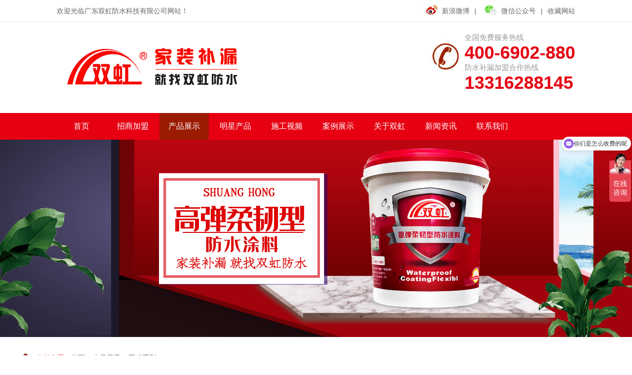

--- FILE ---
content_type: text/html; charset=utf-8
request_url: http://gzshfs.com/products_109/247.html
body_size: 6774
content:

<!DOCTYPE HTML>
<html>
<head>
<meta name="renderer" content="webkit">
<meta charset="utf-8" />
<meta http-equiv="X-UA-Compatible" content="IE=edge,chrome=1">

<title>MNP永凝液-广东双虹防水科技有限公司</title>

<meta name="description" content="广东双虹防水科技有限公司是一家从事防水补漏涂料研发、生产、销售、施工为一体的专业化公司，是建筑工程防水科技的示范企业。业务范围包括厂房彩钢瓦翻新,隔热材料,防水工程承接等。产品远销英国、俄罗斯、尼日利亚、印度尼西亚、柬埔寨等多个国家。">
<meta name="keywords" content="防水材料代理加盟,防水涂料批发,厂房翻新,彩钢瓦翻新,隔热材料,防水工程承接">
	
<link rel="stylesheet" href="/css/index.css?v12">
		<style>
.toa{height:44px;border-bottom:#e9e9e9 1px solid;width:100%;font-size:14px;line-height:44px;color:#666666;}
.topa1{float:left;}
.topa2{float:right;}
.topa2 a{color:#666666;}
</style>



</head><body>
<div class="header" style="background:#FFF;">
<div class="toa">
<div class="w1050">
	<div class="topa1">
		欢迎光临广东双虹防水科技有限公司网站！
	</div>
<style>
.code{ background:#fff; position:absolute; z-index:100; width:140px; height:140px;right:-20px; top:45px; box-shadow:0px 2px 3px rgba(0,0,0,0.2); display:none;}
</style>
	<div class="topa2">
		<img style="float:left;" src="/images/xin.jpg" /><a style="float:left;" href="https://weibo.com/" target="_blank">新浪微博</a><span style="float:left;margin-left:10px;"> |</span><span style="position:relative;"><a href="#" onmouseover="m_on()" onmouseout="m_out()" style="float:left;margin-left:10px;">微信公众号<img style="float:left;" src="/images/wei.jpg" /></a><div id="code" class="code"><img src="/images/er.jpg" width="140"></div></span> <span style="float:left;margin-left:10px;"> |</span><a style="float:left;margin-left:10px;" href="javascript:void(0);" onclick="AddFavorite('双虹家装防水','#')">收藏网站</a>
	</div>
</div><script>
function m_on(){
	document.getElementById("code").style.display="block"	
}

function m_out(){
	document.getElementById("code").style.display="none"	
}
</script>

</div>
<div class="title-top center w1050">
      <div class="title">
        <a href="/"><img src="/upload/201912/1575707679.png"   alt=""/></a>
      </div>
      <div class="title-right">
		<div class="title-right-a"><img src="/images/logo-right.jpg" height="73" width="61" alt=""/></div>
		<div class="title-right-b" style="padding-top: 22px;">
			<div class="title-right-2">全国免费服务热线</div>
			<div class="title-right-3">400-6902-880</div>
			
					<div class="title-right-2">防水补漏加盟合作热线</div>
			<div class="title-right-3">13316288145</div>
			
			
			
			
			
			
			
		</div>
	  </div>
</div><!-- //top -->
<div class="clear"></div>
<div class="nav">
	
	<div>
  	<div class="nav-top w1000">
    
    <div class="navMenu">
	<ul>
		      	<li class="$curi"><a  href="/"><span style="font-size:16px;">首页</span></a></li>
		 

<li ><a  href="/dl"><span style="font-size:16px;">招商加盟</span></a></li>
				
	
<li class="nava"><a  href="/product/"><span style="font-size:16px;">产品展示</span></a></li>
				
	
<li ><a  href="/products_140"><span style="font-size:16px;">明星产品</span></a></li>
				
	
<li ><a  href="/sgvideo/"><span style="font-size:16px;">施工视频</span></a></li>
				
	
<li ><a  href="/case/"><span style="font-size:16px;">案例展示</span></a></li>
				
	
<li ><a  href="/about"><span style="font-size:16px;">关于双虹</span></a></li>
				
	
<li ><a  href="/news/"><span style="font-size:16px;">新闻资讯</span></a></li>
				
	
<li ><a  href="/contact/"><span style="font-size:16px;">联系我们</span></a></li>
				
	
		
	
      	    	</ul>
    </div>	
		</div>
	</div>
</div><!-- //header -->
</div>

	
	 
<div class="flash" style="height:400px; background:url(/upload/201912/1575882289.png) 50% 50% no-repeat;">
</div>
<div style="clear:both;"></div>
        <!-- 内容c开始 -->
   <div style="width:1200px;margin:0 auto;font-family:'微软雅黑';padding-bottom:20px;">
<div class="ny-left" style="border-bottom:#d8d8d8 1px solid;padding:33px 0 17px 0;">
    <style>
	.nvg{line-height:20px;}
	.nvg{ font-size:14px;color:#333333;}
	.nvg a{font-size:14px;color:#333333;}
	.nvg a.bianse{ display:inline;}
	.bianse { color:#333333; }
	.op{display:none;}
	div.opp{display:inline;}
	
    </style>
    <div class="nvg">
    		<div style="float:left;margin-right:10px;"><img src="/images/ne-1.jpg" /></div><n style="color:#e60012;">当前位置：</n><a href="/">首页</a> &gt; <a href="/product/">产品展示</a> &gt; <a href="/products_109/">工程系列</a>
		
                                </div>
</div>
			<div class="clear"></div>
			
<style>
.n-left{width:230px;float:left;margin-top:-7px;}
.ny-right{float:right;width:930px;}
a{color:#000;}
.n-left ul li{width:230px;height:33px;line-height:33px;text-align:center;}
#mymenu dt{font-size:14px;width:184px;height:43px;line-height:43px;margin-top:7px;text-align:left;text-indent:12px;margin:0 auto;}
dt:hover{background:url(/images/neih.png) center no-repeat;}
dt:hover a{color:#FFF;}
.dtt{width:230px;height:33px;line-height:33px;text-align:left;text-indent:24px;font-size:14px;}
.li1{background:url(/images/neih.png) center no-repeat;} 
.li1 a{color:#FFF;}
</style>
<div style="margin-top:40px;padding-bottom:40px;">
<div class="n-left">
<script type="text/javascript" src="/js/jquery-1.8.3.min.js"></script>

<div style="width:230px;height:117px;color:#FFF;text-align:center;background:url(/images/nei.png) center no-repeat;">

	<div style="color:#FFF;font-weight:bold;font-size:22px;" class="op  opp "><div style="height:34px;"></div>产品展示</div>

<div class="op  opp " style="line-height:20px;font-size:10px;"><br />GXZSHFS</div>
	</div>
<div  style="background:#efefef;padding-bottom:18px;padding-top:18px;">
<div id="mymenu">
   

   <dl>
    <dt >
      <a href='/products_6/'  >家装系列</a>
    </dt>
  		
		
		
		 
				
 </dl>
  
   <dl>
    <dt >
      <a href='/products_7/'  >补漏系列</a>
    </dt>
  		
		
		
		 
				
 </dl>
  
   <dl>
    <dt class="li1">
      <a href='/products_109/' class="li1" >工程系列</a>
    </dt>
  		
		
		
		 
				
 </dl>
  
   <dl>
    <dt >
      <a href='/products_138/'  >翻新隔热系列</a>
    </dt>
  		
		
		
		 
				
 </dl>
  
   <dl>
    <dt >
      <a href='/products_139/'  >瓷砖辅材系列</a>
    </dt>
  		
		
		
		 
				
 </dl>
  
   <dl>
    <dt >
      <a href='/products_140/'  >新型材料</a>
    </dt>
  		
		
		
		 
				
 </dl>
  
              
 
	

 


</div>
</div>

</div>

 <div class="ny-right" style="margin-top:-27px;">


	 
	 
					<style>img{max-width: 100%;}</style>													   
           <div>
		<div style="width:50%;float:left;text-align: center">
			<img src='/static/upload/image/20220711/1657519697725160.jpg' />		</div>
		<div style="float:right;width:440px;">
			<div style="font-size:28px;color:#acacac;">
				<span style="color:#000;"><h1 style="font-size:32px;">MNP永凝液</h1></span>
			</div>
			

	<div style="line-height:35px;margin-top:20px;"><span style="color:#666;"></span></div>

			<div style="line-height:35px;margin-top:20px;text-align:left;">
					<a href="" target="_blank"><div style="text-align:center;background:red;width:100px;height:35px;color:#FFF;display:inline-block;">在线咨询</div></a>

				
				
				
				<a href="" target="_blank"><div style="text-align:center;background:red;width:100px;height:35px;color:#FFF;display:inline-block;">附近门店</div></a>
			</div>
			
		</div>
	
	<div class="clear"></div>
	<div class="container">
<style>
.clear{clear:both;}
	.at{cursor:pointer;float:left;line-height:40px;height:40px;text-align:center;width:100px;}
	.r{border-bottom:1px solid #e4393c;height:40px;position:relative;/*ie6 必要元素*/}
.div2{top:0px;z-index:999;position:fixed;_position:absolute;_top:expression(documentElement.scrollTop + 0 + "px");_margin-top:250px;border-bottom:1px solid #e4393c;height:40px;width:928px;background:#f6f6f6;}
#m1,#m2,#m3,#m4{ border:#CCC 1px solid; padding:10px;}
</style>
<script type='text/javascript'>
function showhidediv(e){
	for(var i=1;i<4;i++){
	document.getElementById("dd"+i).style.background="";
	document.getElementById("dd"+i).style.color='#000';
	document.getElementById("m"+i).style.display="none";
	}
	
	document.getElementById("dd"+e).style.background='#e60012';
	document.getElementById("dd"+e).style.color='#fff';
	document.getElementById("m"+e).style.display="block";

}
</script>
<div style="width:930px;margin-top:30px;">
<div class="b">
    <div class="r">	
		<ul class="divaa1" style="padding:0;" id="float">
		<li class="at" id="dd1"  onClick='showhidediv(1)' style="background:#e60012; color:#FFF;">产品详情</li>
        <li class="at" id="dd2"  onClick='showhidediv(2)'>施工视频</li>
	<li class="at" id="dd3" onClick='showhidediv(3)' >使用案例</li>
</ul> 
    </div>

</div>
<div class="clear"></div>
<div style="width:928px;">
<div name="msg_1" id="m1" style="padding-top:20px;">
<p><img src="/static/upload/image/20220707/1657184006222414.jpg" title="1657184006222414.jpg" alt="MNP永凝液.jpg"/></p>
</div>
<style>
.att{width:30%;margin-left:2.5%;float:left;margin-bottom:20px;}
.att1{height:35px;text-align:center;line-height:35px;font-size:16px;color:#000;}
.att1:hover {background:#0066ff;color:#FFF;height:35px;width:100%;}
</style>

<div name="msg_2" id="m2" style="display:none;padding-top:20px;">
</div>
<div name="msg_3"  id="m3" style="display:none;padding-top:20px;">
<style>.aaas:hover{box-shadow: 0 2px 10px rgba(0, 0, 0, 0.2);
    transform: translate3d(0, -2px, 0);     -webkit-transition: all .2s;
    -moz-transition: all .2s;
    -ms-transition: all .2s;
    -o-transition: all .2s;
    transition: all .2s;}</style>		
					   

 <a href="/cases_118/139.html">
                    <div class="aaas" style="width:24%;border:#d9d9d9 1px solid;margin-right:0.7%;float:left;margin-bottom:20px;">
                    <div style="width:94%;padding:3% 3% 0 3%;">
                    <img style="width:209.34px;height:141.73px;border-bottom:#d9d9d9 1px solid;" src="http://www.gzshfs.com/upload/202006/1592307573747435.jpg">
                    </div>
                    <div style="padding:0 10px 0 10px;line-height:38px;font-size:14px;color:#e60012;">
                   南海苏宁物流仓8000平方屋···                  </div>
					
                    </div>
                    </a>
                           


 <a href="/cases_114/121.html">
                    <div class="aaas" style="width:24%;border:#d9d9d9 1px solid;margin-right:0.7%;float:left;margin-bottom:20px;">
                    <div style="width:94%;padding:3% 3% 0 3%;">
                    <img style="width:209.34px;height:141.73px;border-bottom:#d9d9d9 1px solid;" src="/upload/201909/1569833800.jpg">
                    </div>
                    <div style="padding:0 10px 0 10px;line-height:38px;font-size:14px;color:#e60012;">
                   宁波市卡纳湖谷别墅社区                  </div>
					
                    </div>
                    </a>
                           


 <a href="/cases_104/123.html">
                    <div class="aaas" style="width:24%;border:#d9d9d9 1px solid;margin-right:0.7%;float:left;margin-bottom:20px;">
                    <div style="width:94%;padding:3% 3% 0 3%;">
                    <img style="width:209.34px;height:141.73px;border-bottom:#d9d9d9 1px solid;" src="/upload/201909/1569834066.jpg">
                    </div>
                    <div style="padding:0 10px 0 10px;line-height:38px;font-size:14px;color:#e60012;">
                   佛山市广进国际商业中心                  </div>
					
                    </div>
                    </a>
                           


 <a href="/cases_116/122.html">
                    <div class="aaas" style="width:24%;border:#d9d9d9 1px solid;margin-right:0.7%;float:left;margin-bottom:20px;">
                    <div style="width:94%;padding:3% 3% 0 3%;">
                    <img style="width:209.34px;height:141.73px;border-bottom:#d9d9d9 1px solid;" src="/upload/201909/1569833685.jpg">
                    </div>
                    <div style="padding:0 10px 0 10px;line-height:38px;font-size:14px;color:#e60012;">
                   中山市翠亨新区综合管廊                  </div>
					
                    </div>
                    </a>
                           


 <a href="/cases_104/130.html">
                    <div class="aaas" style="width:24%;border:#d9d9d9 1px solid;margin-right:0.7%;float:left;margin-bottom:20px;">
                    <div style="width:94%;padding:3% 3% 0 3%;">
                    <img style="width:209.34px;height:141.73px;border-bottom:#d9d9d9 1px solid;" src="/upload/201910/1570500995.jpg">
                    </div>
                    <div style="padding:0 10px 0 10px;line-height:38px;font-size:14px;color:#e60012;">
                   武汉蓝天戏  水乐园                  </div>
					
                    </div>
                    </a>
                           


 <a href="/cases_104/129.html">
                    <div class="aaas" style="width:24%;border:#d9d9d9 1px solid;margin-right:0.7%;float:left;margin-bottom:20px;">
                    <div style="width:94%;padding:3% 3% 0 3%;">
                    <img style="width:209.34px;height:141.73px;border-bottom:#d9d9d9 1px solid;" src="/upload/201910/1570500862.jpg">
                    </div>
                    <div style="padding:0 10px 0 10px;line-height:38px;font-size:14px;color:#e60012;">
                   杭州梧桐公寓地下车库                  </div>
					
                    </div>
                    </a>
                           


 <a href="/cases_118/128.html">
                    <div class="aaas" style="width:24%;border:#d9d9d9 1px solid;margin-right:0.7%;float:left;margin-bottom:20px;">
                    <div style="width:94%;padding:3% 3% 0 3%;">
                    <img style="width:209.34px;height:141.73px;border-bottom:#d9d9d9 1px solid;" src="/upload/201910/1570501324.jpg">
                    </div>
                    <div style="padding:0 10px 0 10px;line-height:38px;font-size:14px;color:#e60012;">
                   杭州梧桐公寓地下车库                  </div>
					
                    </div>
                    </a>
                           


 <a href="/cases_118/127.html">
                    <div class="aaas" style="width:24%;border:#d9d9d9 1px solid;margin-right:0.7%;float:left;margin-bottom:20px;">
                    <div style="width:94%;padding:3% 3% 0 3%;">
                    <img style="width:209.34px;height:141.73px;border-bottom:#d9d9d9 1px solid;" src="/upload/201910/1570501084.jpg">
                    </div>
                    <div style="padding:0 10px 0 10px;line-height:38px;font-size:14px;color:#e60012;">
                   大坦沙变电站                  </div>
					
                    </div>
                    </a>
                           


 <a href="/cases_117/126.html">
                    <div class="aaas" style="width:24%;border:#d9d9d9 1px solid;margin-right:0.7%;float:left;margin-bottom:20px;">
                    <div style="width:94%;padding:3% 3% 0 3%;">
                    <img style="width:209.34px;height:141.73px;border-bottom:#d9d9d9 1px solid;" src="/upload/201910/1570501388.jpg">
                    </div>
                    <div style="padding:0 10px 0 10px;line-height:38px;font-size:14px;color:#e60012;">
                   地下室补漏工程                  </div>
					
                    </div>
                    </a>
                           


 <a href="/cases_114/125.html">
                    <div class="aaas" style="width:24%;border:#d9d9d9 1px solid;margin-right:0.7%;float:left;margin-bottom:20px;">
                    <div style="width:94%;padding:3% 3% 0 3%;">
                    <img style="width:209.34px;height:141.73px;border-bottom:#d9d9d9 1px solid;" src="/upload/201910/1570500916.jpg">
                    </div>
                    <div style="padding:0 10px 0 10px;line-height:38px;font-size:14px;color:#e60012;">
                   富基广场地下室顶板防水工程                  </div>
					
                    </div>
                    </a>
                           


 <a href="/cases_114/124.html">
                    <div class="aaas" style="width:24%;border:#d9d9d9 1px solid;margin-right:0.7%;float:left;margin-bottom:20px;">
                    <div style="width:94%;padding:3% 3% 0 3%;">
                    <img style="width:209.34px;height:141.73px;border-bottom:#d9d9d9 1px solid;" src="/upload/201910/1570501532.jpg">
                    </div>
                    <div style="padding:0 10px 0 10px;line-height:38px;font-size:14px;color:#e60012;">
                   杭州义和花园                  </div>
					
                    </div>
                    </a>
                           


 <a href="/cases_115/120.html">
                    <div class="aaas" style="width:24%;border:#d9d9d9 1px solid;margin-right:0.7%;float:left;margin-bottom:20px;">
                    <div style="width:94%;padding:3% 3% 0 3%;">
                    <img style="width:209.34px;height:141.73px;border-bottom:#d9d9d9 1px solid;" src="/upload/201909/1569833939.jpg">
                    </div>
                    <div style="padding:0 10px 0 10px;line-height:38px;font-size:14px;color:#e60012;">
                   地铁1号线                  </div>
					
                    </div>
                    </a>
                           
 
 
                    					<div style="clear:both;"></div>
</div>

</div>
</div>
</div>

	<script type="text/javascript">
	// 固定层
	function buffer(a,b,c){
		var d;
		return function(){
			if(d)
			return;
			d=setTimeout(function(){
				a.call(this),d=undefined
			},b)
		}
	}
	(function(){
		function e(){
			var d=document.body.scrollTop||document.documentElement.scrollTop;
			d>b?(a.className="divaa1 div2",c&&(a.style.top=d-b+"px")):a.className="divaa1"
		}
		var a=document.getElementById("float");
		if(a==undefined)
		return!1;
		var b=0,c,d=a;
		while(d)b+=d.offsetTop,d=d.offsetParent;
		c=window.ActiveXObject&&!window.XMLHttpRequest;
		if(!c||!0)
		window.onscroll=buffer(e,550,this)
	})();
	</script>
<div style="clear:both;"></div>
	
		<style>
			.admin{display:none;}
		</style>
		


            <div style="clear:both;"></div>

<div style="font-size:18px;line-height:40px;text-align:left;color:#000;font-weight:bold;border-bottom:#ccc9c8 1px solid;">相关产品</div>
					<div style="height:1px;margin-top:-1px;background:#5ab5ee;width:90px;"></div>			<style>.aaas:hover{box-shadow: 0 2px 10px rgba(0, 0, 0, 0.2);
    transform: translate3d(0, -2px, 0);     -webkit-transition: all .2s;
    -moz-transition: all .2s;
    -ms-transition: all .2s;
    -o-transition: all .2s;
    transition: all .2s;}</style>		
					                
  
 <a href="/products_109/79.html">
                    <div class="aaas" style="width:30%;border:#d9d9d9 1px solid;margin-right:1.5%;margin-left:1.5%;float:left;margin-top:20px;">
                    <div style="width:94%;padding:3% 3% 0 3%;">
                    <img style="width:100%;border-bottom:#d9d9d9 1px solid;" src="/static/upload/image/20211229/1640765240166310.jpg">
                    </div>
                    <div style="padding:0 10px 0 10px;line-height:38px;font-size:14px;color:#e60012;">
                  反应粘结型高分子防水卷材(SH-119)                  </div>
                    </div>
                    </a>



 <a href="/products_109/77.html">
                    <div class="aaas" style="width:30%;border:#d9d9d9 1px solid;margin-right:1.5%;margin-left:1.5%;float:left;margin-top:20px;">
                    <div style="width:94%;padding:3% 3% 0 3%;">
                    <img style="width:100%;border-bottom:#d9d9d9 1px solid;" src="/static/upload/image/20220711/1657525009138212.jpg">
                    </div>
                    <div style="padding:0 10px 0 10px;line-height:38px;font-size:14px;color:#e60012;">
                  APP改性沥青防水卷材(SH-118)                  </div>
                    </div>
                    </a>



 <a href="/products_109/78.html">
                    <div class="aaas" style="width:30%;border:#d9d9d9 1px solid;margin-right:1.5%;margin-left:1.5%;float:left;margin-top:20px;">
                    <div style="width:94%;padding:3% 3% 0 3%;">
                    <img style="width:100%;border-bottom:#d9d9d9 1px solid;" src="/static/upload/image/20220711/1657524976648587.jpg">
                    </div>
                    <div style="padding:0 10px 0 10px;line-height:38px;font-size:14px;color:#e60012;">
                  SBS改性沥青防水卷材(SH-117)                  </div>
                    </div>
                    </a>




                             
                    
<script type="text/javascript" src="/js/jquery-1.8.3.min.js"></script>
		<script type="text/javascript">
		$(function(){
		
			var width = 930; //跟外面盒子的宽度一样，或者写成 var width = $(".content").width();
			var ulNum = $(".content ul").length; //获取ul的个数
			var contentWidth = width * ulNum; //获取整个box应该的长度，刚开始box设置成了1100，但是应该把所有的ul防到一行里面去，这样box向左移动的时候才是无缝滚动
		
			$(".box").width(contentWidth); //给box设置宽度  .width() 是获取宽度  .width(value)是设置宽度
		
			$(".navsq span").click(function(){
		
				//$(this)表示点击的这个元素 ，.addClass()表示添加的样式名称，.siblings()表示这个元素的所有兄弟级元素，此处表示span，
				// .removeClass()表示删除的样式名称
				$(this).addClass('active').siblings().removeClass('active');
		
				var clickNum = $(this).index(); //判断点击的是第几个span .index()方法返回第几个，从0开始算起
				//alert(clickNum);
		
				var moveLeft = clickNum * width * -1; //应该向左移动的距离
		
				$(".box").animate({'left':moveLeft}, 600);  //通过操作box的left来使box向左移动， .animate 是动画函数
															//第一个参数用{}包含起来，里面的内容形式为 {'left':100,'top':100}，多个用逗号隔开，
															// 表示从当前位置移动到left为100px、top为100px的位置（即left:100px;top:100px处），
															//第二个参数为时间，表示从当前位置移动到第一个参数用时，单位为ms，1000ms=1秒
															//点击的时候一定要点开审查元素，查看box元素的行内样式
			})
		
		});
		</script>


</div>




	 
	 
	 
	</div>
    <div style="clear:both;"></div>
</div>



</div>
<div class="clear"></div>



<div style="width:100%;height:150px;background:#e60012;">
<div style="width:830px;margin:auto;">
	<div style="float:left;font-size:14px;color:#FFF;margin-top:20px;">
		<div style="display:inline-block;text-aign:center;margin-right:29px;">
			<div><img style="width:99px;height:99px;" src="/images/er.jpg?v1"></div>
			<div style="text-align:center;height:20px;line-height:20px;">扫码免费加盟</div>
		</div>
		
		
		
		
		
		
	</div>
	
	
		<div style="float:left;font-size:14px;color:#FFF;margin-top:20px;">
		<div style="display:inline-block;text-aign:center;margin-right:29px;">
			<div><img style="width:99px;height:99px;" src="/2wm1.jpg?v1"></div>
			<div style="text-align:center;height:20px;line-height:20px;">防水材料咨询</div>
		</div>
		
		
		
		
		
		
		
		
		
		
		
		
	</div>
	
	
	
	
	<div style="float:left;">
		<style>.foskd a{display:initial}</style>
		<div style="font-size:14px;color:#FFF;line-height:36px;margin-top:20px;" class="foskd">
			<p>© 版权所有 广东双虹防水科技有限公司　Powered by <a href="http://www.pbootcms.com" target="_blank" rel="nofollow" style="color:#fff;">pbootcms</a> <script>
var _hmt = _hmt || [];
(function() {
  var hm = document.createElement("script");
  hm.src = "https://hm.baidu.com/hm.js?791cdc3dc52e1882aacc3b19d6096e85";
  var s = document.getElementsByTagName("script")[0]; 
  s.parentNode.insertBefore(hm, s);
})();
</script>　<a href="http://beian.miit.gov.cn" rel="nofollow" style="color:#FFF;display:inline-block" target="_blank"></a> </p>
			<p>广州市黄埔区科学大道50号2303<br>生产基地：广州市白云区良田工业园　联系电话：400-6902-880 / 13316288145 </p>
			<p></p>
		</div>
	</div>
<div class="clear"></div>
	
</div>
</div>
		<script type="text/javascript" src="/js/index.js"></script>
		<script type="text/javascript" src="/js/jquery.event.drag-1.5.min.js"></script>
		<script type="text/javascript" src="/js/jquery.touchSlider.js"></script>
		<script type="text/javascript" src="/js/js.js"></script>
	
<script>
var _hmt = _hmt || [];
(function() {
  var hm = document.createElement("script");
  hm.src = "https://hm.baidu.com/hm.js?791cdc3dc52e1882aacc3b19d6096e85";
  var s = document.getElementsByTagName("script")[0]; 
  s.parentNode.insertBefore(hm, s);
})();
</script>	

</body>
</html> 


--- FILE ---
content_type: text/css
request_url: http://gzshfs.com/css/index.css?v12
body_size: 5681
content:
@charset "utf-8";

*{
	padding:0px;
	margin:0px;
}
html{
	background:#FFF;
}
body{
	
	font-family:微软雅黑,Verdana,Arial,Tahoma;
}
img{
	border:none;
}

a{
	color:#FFF;
	text-decoration:none;
}
a:hover{
	
	
}
ul{
	list-style:none;
}
input,select,button{
	font:12px '微软雅黑',Verdana,Arial,Tahoma;
	vertical-align:middle;
}
.clear{clear:both;}
/*---------- tongyong ---------*/
	.w1000{width:1050px;margin:0 auto;}
	.w1050{width:1050px;margin:0 auto;}
	/********内页banner*********/
	.neibanner{width:100%;height:417px;}
	.about{background:url(../images/about.jpg) center no-repeat;}
	.product{background:url(../images/product.jpg) center no-repeat;}
	.news_show{background:url(../images/news_show1.jpg) center no-repeat;}
	.case{background:url(../images/case.jpg) center no-repeat;}
	.zsjm{background:url(../images/zsjm.jpg) center no-repeat;}
	.fwzx{background:url(../images/fwzx.jpg) center no-repeat;}
	.contact{background:url(../images/contact1.jpg) center no-repeat;}

/****************page*********************/
.ny-right p{line-height:28px;color:#404040;text-indent:2rem;}
.page a{
	margin-left:5px;
	display:inline-block;
	padding:5px;
	font-family:Arial;
	font-size:12px;
	color:#0066cc;
	border:#acacac 1px solid;
	border-radius:2px;
}
.page{
	
	text-align:center;
	padding-top:10px;
}
.page a:hover{
	background:#dec49f;
	color:#0066cc;
}
.page a.on{
	background:#dec49f;
	color:#0066cc;
}
.page span{
	margin-left:5px;
	display:inline-block;
	padding:5px;
	font-family:Arial;
	font-size:12px;
	color:#0066cc;
	border:#acacac 1px solid;
	border-radius:2px;
}
/****************page*********************/
/*---------- head ---------*/
.title-top{height:120px;}
.title{float:left;}
.title-right{float:right;}
.title-right-a{float:left;padding-top:35px;}
.title-right-b{float:right;padding-top:35px;margin-left:10px;}
.title-right-2{font-size:15px;color:#999999;}
.title-right-3{font-size:36px;color:#e60012;font-weight:bold;}


/*---------- nav ---------*/
.nav{width:100%;height:54px;background: #e60012;}
.navMenu{line-height:54px;}
.navMenu ul li{display:inline-block;width: 100px;text-align:center;}
.navMenu ul li a{font-size:16px;color:#FFF;}
.navMenu .nava{background: #9a1b00;}

/*-----------banner------*/
.banner{width:100%;height:500px;}
.main_visual{height:500px;overflow:hidden;position:relative;}
.main_image{height:500px;overflow:hidden;position:relative;}
.main_image ul{width:9999px;height:500px;overflow:hidden;position:absolute;top:0;left:0}
.main_image li{float:left;width:100%;height:500px;}
.main_image li span{display:block;width:100%;height:500px}
.main_image li a{display:block;width:100%;height:500px}
div.flicking_con{position:absolute;top:419px;left:50%;z-index:999;width:300px;height:21px;margin:0 0 0 -50px;}
div.flicking_con a{float:left;width:21px;height:21px;margin:0;padding:0;/*background:url('../images/btn_main_img.png') 0 0 no-repeat;*/display:block;text-indent:-1000px}
div.flicking_con a.on{background-position:0 -21px}
#btn_prev,#btn_next{z-index:11111;position:absolute;display:block;width:73px!important;height:74px!important;top:50%;margin-top:-37px;display:none;}

.main_image li .img_1{background:url('../images/bbb1.jpg') center top no-repeat}
.main_image li .img_2{background:url('../images/banner1.jpg') center top no-repeat}
.main_image li .img_3{background:url('../images/banner2.jpg') center top no-repeat}
.main_image li .img_4{background:url('../images/banner4.jpg') center top no-repeat}
.main_image li .img_5{background:url('../images/banner5.jpg') center top no-repeat}

#btn_prev{background:url(../images/hover_left.png) no-repeat left top;left:100px;}
#btn_next{background:url(../images/hover_right.png) no-repeat right top;right:100px;}



/*-----------div1------*/
.div1{width:100%;height:1135px;padding-bottom:20px;}
.div1 .d11{text-align:center;font-size:23.3px;color:#e60012;padding-top:50px;}
.div1 .d12{text-align:center;font-size:19.4px;color:#999999;padding-top:18px;}
.div1 .d13{text-align:center;font-size:60.1px;color:#e60012;padding-top:0px;font-weight:bold;}
.div1 .d14{width:483px;margin:0 auto;height:36px;line-height:36px;font-size:20px;background:#e60012;color:#FFF;text-align:center;margin-top:12px;border-radius:17px;}
.div1 .d15{width:420px;margin:0 auto;margin-top:38px;}
.div1 .d15 ul li{font-size:12px;color:#a8a8a7;line-height:15px;text-align:center;display:inline-block;margin-top:8.5px;margin-left:35px;}
.div1 .d15 ul .li3{margin-left:20px;}
.div1 .d16{text-align:center;font-size:29.2px;color:#e60012;font-weight:bold;padding-top:18px;}
.div1 .d17{width:694px;margin:0 auto;height:46px;line-height:46px;font-size:30px;background:#e60012;color:#FFF;text-align:center;margin-top:7px;border-radius:18px;}
.div1 .d18{text-align:center;font-size:18.6px;color:#e60012;padding-top:19px;line-height:35px;}
.div1 .d18 div{display:inline-block;}
.div1 .d18 .d18-a{width:116px;height:35px;line-height:35px;font-size:16px;text-align:center;background:#e60012;border-radius:15px;margin-left:18px;margin-bottom:65px;}
.div1 .d19{height:130px;background:#e60012;}
.div1 .d19 .d19-a{font-size:21.8px;color:#FFF;text-align:center;padding-top:30px;}
.div1 .d19 .d19-b{font-size:32.6px;color:#FFF;text-align:center;font-weight:bold;}
.div1 .d10 ul li{width:118px;height:118px;border:#e60012 1px solid;border-radius:50%;float:left;margin:40px 23px 0 23px;}
.div1 .d10 ul li .d10-a{width:105px;height:105px;background:#e60012;margin:7.5px;border-radius:50%;}
.div1 .d10 ul li .d10-a div{font-size:14.8px;font-weight:bold;color:#FFF;text-align:center;line-height:19px;padding-top:30px;}
.div1 .d10 ul li .d10-a .d10-b{font-size:14.8px;font-weight:bold;color:#FFF;text-align:center;line-height:19px;padding-top:22px;}
.div1 .dd11 ul li{font-size:12px;color:#666666;font-family:宋体;width:166px;text-align:center;margin-top:10px;float:left;}

/*-----------div2------*/
.div2_b{width:100%;height:954px; background:#f3e9e6;}
.div2{width:100%;height:954px;background:url(../images/div2_top.jpg) top center no-repeat;}
.div2 .d22{font-size:18.1px;color:#dae0ef;text-align:center;padding-top:45px;}
.div2 .d23{font-size:33.5px;color:#e60012;text-align:center;font-weight:bold;margin-bottom:8px;}
.div2 .d24{width:18px;height:6px;margin:0 auto;background:#e60012;}
.div2 .d25{font-size:25.7px;color:#333333;text-align:center;margin-top:4px;font-weight:bold;}
.div2 .d26{font-size:18px;color:#e60012;text-align:center;margin-top:100px;font-weight:bold;}
.div2 .d27{font-size:14px;color:#444444;text-align:center;line-height:22px;}
.div2 .d28{position:relative;left:-27px;width: 1108px;height:504px;margin:0 auto;padding-top:95px;background: url(../images/div2-1.png?v21) center no-repeat;}
.div2 .d28 .d28t{font-size:20px;color:#e60012;font-weight:bold;}
.div2 .d28 .d28t1{font-size:14px;color:#444444;margin-top:3px;}
.div2 .d28a{position:absolute;margin:10px 0 0 120px;}
.div2 .d28a1{position:absolute;margin:-40px 0 0 400px;  width:150px; height:150px; z-index:100;}
.div2 .d28b{position:absolute;margin: 10px 0 0 760px;text-align:right;}
.div2 .d28b1{position:absolute;margin:-40px 0 0 590px;  width:150px; height:150px; z-index:100;}
.div2 .d28c{position:absolute;margin:176px 0 0 40px;}
.div2 .d28c1{position:absolute;margin:135px 0 0 300px;  width:150px; height:150px; z-index:100;}
.div2 .d28d{position:absolute;margin:186px 0 0 860px;text-align:right;}
.div2 .d28d1{position:absolute;margin:135px 0 0 695px;  width:150px; height:150px; z-index:100;}
.div2 .d28e{position:absolute;margin:370px 0 0 120px;}
.div2 .d28e1{position:absolute;margin:300px 0 0 395px; width:150px; height:150px; z-index:100;}
.div2 .d28f{position:absolute;margin: 355px 0 0 756px;text-align:right;}
.div2 .d28f1{position:absolute;margin:290px 0 0 595px;  width:150px; height:150px; z-index:100;}

/*-----------div3------*/
.div3{width:100%;height:580px;}
.div3 .d33{font-size:18px;color:#dae0ef;text-align:center;padding-top:38px;}
.div3 .d34{font-size:33.5px;color:#e60012;text-align:center;font-weight:bold;}
.div3 .d35{font-size:14px;color:#666666;text-align:center;margin-top:4px;}
.div3 .d36 .main ul{display:none;}
.div3 .d36 .main .block{display:block;}
.div3 .d36 #tabs0{width:850px;margin:0 auto;}
.div3 .d36 .menu0 li{width:254px;height:34px;line-height:34px;text-align:center;font-size:16px;color:#ffffff;background:#e60012;display:inline-block;cursor:pointer;}
.div3 .d36 .menu0 #li2{margin:27px 38px 8px 38px;}
.div3 .d36 #main0{width:850px;height:332px;background:#eeeeee;}
.div3 .d36 #main0 .left{float:left;padding:50px 0 0 36px;width: 240px;}
.div3 .d36 #main0 .left .left1{font-size:18px;color:#e60012;font-weight:bold;}
.div3 .d36 #main0 .left .left2{width:29px;height:4px;background:#e60012;margin:13px 0 44px 0;}
.div3 .d36 #main0 .left .left3{font-size:12px;color:#666666;font-family:宋体;line-height:18px;width: 100%;}
.div3 .d36 #main0 .left .left3 .left3-1{margin-top:22px;}
.div3 .d36 #main0 .left .left4{width:97px;height:27px;line-height:27px;background:#e60012;font-size:12px;text-align:center;margin-top:19px;}
.div3 .d36 #main0 .right{width:540px;float:right;}

/*-----------div4------*/
.div4_b{width:100%;height:1060px;background:#f3e9e6;}
.div4{width:100%;height:1060px;background:url(../images/div2_top.jpg) top center no-repeat;}
.div4 .d44{font-size:18.7px;color:#dae0ef;text-align:center;padding-top:65px;}
.div4 .d45{font-size:33.5px;color:#e60012;text-align:center;font-weight:bold;margin-bottom:8px;}
.div4 .d46{font-size:16.7px;color:#333333;text-align:center;margin-top:4px;}
.div4 .d47{width:950px;height:355px;background:#FFF;margin-top:100px;}
.div4 .d47 .d47a{margin:0px 39px 39px 39px;height:280px;padding-top:35px;}
.div4 .d47 .d47a .right{float:right;}
.div4 .d47 .d47a .left{float:left;}
.div4 .d47 .d47a .left .left1{font-size:18px;color:#e60012;font-weight:bold;}
.div4 .d47 .d47a .left .left2{font-size:20px;color:#cccccc;margin:1px 0 27px 0;}
.div4 .d47 .d47a .left .left3{font-size:14px;color:#666666;font-family:宋体;line-height:24px;}
.div4 .d47 .d47a .left .left3 .left3-1{margin-top:22px;}
.div4 .d47 .d47a .left .left4{width:97px;height:27px;line-height:27px;background:#e60012;font-size:12px;text-align:center;margin-top:30px;}
.div4 .d48{width:950px;margin-top:55px;}
.div4 .d48 .left{width:510px;height:299px;margin-left:9px;float:left;}
.div4 .d48 .right{float:right;margin-right:23px;}
.div4 .d48 .right .right1{font-size:18.9px;color:#c8cee3;}
.div4 .d48 .right .right2{font-size:36.5px;color:#e60012;font-weight:bold;letter-spacing:1px;}
.div4 .d48 .right .right3{margin-top:10px;padding-bottom:20px;border-bottom:2px #959595 solid;}
.div4 .d48 .right .right4{font-size:24.5px;color:#333333;letter-spacing:0.5px;margin-top:18px;padding-bottom:15px;}
.div4 .d48 .right .right5{font-size:14px;color:#333333;line-height:25px;letter-spacing:0.5px;}
.div4 .d48 .right .right5 a{color:#e60012;}

.rollBox{width:1000px;height:140px;overflow:hidden;margin:0 auto;padding-top:65px;}
.rollBox .Cont{width:900px;margin-left:50px;overflow:hidden;float:left;}
.rollBox .ScrCont{width:10000000px;}
.rollBox .Cont .pic{float:left;text-align:center;margin-right:17.5px;}
.rollBox .Cont .pic img{height:140px;}

/*-----------div5------*/
.div5{width:100%;}
.div5 .d55{width:100%;height:221px;background:url(../images/div5.jpg) center no-repeat;}
.div5 .d55 .d55-1{font-size:18.7px;color:#dae0ef;text-align:center;padding-top:55px;}
.div5 .d55 .d55-2{font-size:33.5px;color:#e60012;text-align:center;font-weight:bold;margin-top:4px;margin-bottom:8px;}
.div5 .d55 .d55-3{font-size:16.7px;color:#333333;text-align:center;margin-top:4px;}
/* slider----------------------*/
.div5 .d56{padding-top:25px;}
.slide-wrap{width:1000px;margin:0 auto;}
.slide-mask{position:relative;overflow:hidden;height:430px;}
.slide-group{position:absolute; top:0px; left:0;width:100%;}
.slide-group li{}
.slide{height:158px;color:#000;text-transform:uppercase;width:47%;margin-right:30px;float:left;margin-bottom:57px;}
/* nav----------------------*/
.slide-nav{text-align:center;}
.slide-nav ul{margin:0;padding:0;}
.slide-nav li{display:inline-block;width:13px;height:13px;background:rgb(149, 149, 149);cursor:pointer;margin-left:.5em;border-radius:50%;}
.slide-nav li.current{background:#e60012;}
.div5 .d57{font-size:24px;color:#e60012;text-align:center;margin-top:55px;}
.div5 .d58{padding-bottom:40px;}


/*-----------div6------*/
.div6_b{width:100%;height:900px;background:#f3e9e6;}
.div6{width:100%;height:900px;background:url(../images/div2_top.jpg) top center no-repeat;}
.div6 .d66{font-size:18px;color:#dae0ef;text-align:center;padding-top:45px;margin-top: 45px;}
.div6 .d67{font-size:33.5px;color:#e60012;text-align:center;font-weight:bold;margin-top:10px;margin-bottom:10px;}
.div6 .d68{width:18px;height:6px;margin:0 auto;background:#e60012;}
.div6 .d69{font-size:16px;color:#333333;text-align:center;margin-top:8px;}
.div6 .d60{margin-top:75px;}
.div6 .d60 ul li{width:204px;height:202px;float:left;margin:0 23px 14px 23px;}
.div6 .d60 ul li .div6-1{width:165px;height:69px;margin-bottom:29px;}
.div6 .d60 ul li .div6-1 .div6-su{width:32px;height:33px;font-size:16px;color:#e60012;text-align:center;line-height:33px;font-weight:bold;}
.div6 .d60 ul li .div6-1 .div6-title{font-size:17px;color:#FFF;text-align:center;margin-top:-4px;font-weight:bold;}
.div6 .d61{padding-top:55px;clear:both;}
.div6 .d61 .d61-1{font-size:18.92px;color:#333333;line-height:31px;float:left;}
.div6 .d61 .d61-2{padding-top:6px;}
.div6 .d61 .d61-3{float:right;width:150px;height:44px;line-height:44px;color:#FFF;font-size:16px;text-align:center;background:#e60012;display:inline-block;margin-right:4px;}

/*-----------div7------*/
.div7{width:100%;margin:68px 0 60px 0;}
.div7 .d77{width:628px;height:440px;float:left;}
.container .navsq{width:628px;border:1px solid #e5e5e5;}
.container .navsq span{display: block; width:124px; border-right:1px solid #e5e5e5; text-align:center; line-height:57px; color:#999999; float:left; cursor:pointer;font-size:20px;font-weight:bold;}
.container .navsq .more{width:124px; text-align:center; line-height:57px; color:#cccccc; float:right; cursor:pointer;font-size:18px;}
.container .navsq span.active{ color:#e60012;}

.container .navsq span:first-child{}

.div7 .content{border:#e5e5e5 1px solid;margin-top:-1px;padding-top:30px; width:628px;position:relative; overflow:hidden;height:360px;} /*定位一般设置为relative，overflow设置为hidden来隐藏外面的内容*/
.content .box{position:absolute;width:570px;height:360px;} /*这个定位设置为absolute, 因为要操作这个的位置来切换内容*/
.content ul{float:left; width:628px;}
.content ul li{height:31px; width:588px;font-size:14px;color:#666666;line-height:31px;padding:0 20px 0 20px;}
.content ul li .spa{color:#ccc;float:right;}
.content ul li:hover{color:#e60012;list-style:block;}
.content ul li:hover .spa{color:#e60012;}
.d78{padding:0 20px 40px 20px;}
.d78-1{display:inline-block;width:242px;}
.d78-2{display:inline-block;width:310px;float:right;}
.d78-a{font-size:18px;color:#e60012;}
.d78-b{margin-top:14px;font-size:14px;color:#666666;font-family:宋体;line-height:24px;}
.d78-b a{font-size:14px;color:#e60012;font-family:宋体;}
.d79{width:340px;float:right;height:450px;}
.d79 .d79-1{font-size:25.2px;color:#e60012;font-weight:bolder;}
.d79 .d79-2{font-size:16px;color:#333333;margin-top:5px;}
.form1{height:30px;width:310px;margin-top:9px;}
.form1 .form2{text-align:justify;font-size:14px;color:#666666;font-family:宋体;float:left;width:80px;height:30px;line-height:30px;}
.form1 .form3{height:30px;line-height:30px;width:225px;}
label{font-size:14px;color:#666666;font-family:宋体;margin-left:12px;}

/*-----------footer------*/
.footer{}

.xxg{display:none;}
.xg259{display:block;}





/**************************************************************************/
.f-img{overflow:hidden;}
.f-img img{transition: all 0.6s;}
.f-img img:hover{transform: scale(1.4);}

/*定义滚动条高宽及背景 高宽分别对应横竖滚动条的尺寸*/
.content::-webkit-scrollbar
{
	width: 16px;
	height: 16px;
	background-color: #FFF;
}
 
/*定义滚动条轨道 内阴影+圆角*/
.content::-webkit-scrollbar-track
{
	-webkit-box-shadow: inset 0 0 6px rgba(0,0,0,0.3);
	border-radius: 10px;
	background-color: #FFF;
}
 
/*定义滑块 内阴影+圆角*/
.content::-webkit-scrollbar-thumb
{
	border-radius: 10px;
	-webkit-box-shadow: inset 0 0 6px rgba(0,0,0,.3);
background-color: #00619c;}




.join{background:#f5f5f5;}
.join .title{color:#00469c;font-size:40px;line-height:60px;text-align:center;}
.join .info{padding:16px 0 14px 0;line-height:26px;font-size:16px;color:#434343;text-align:center;}
.join .cond{padding-top:20px;width:760px;margin:0 auto;}
.join .cond .line:after{content: "020"; display: block; height: 0; clear: both;visibility:hidden;}
.join .cond .line .lineChild{position:relative;margin-bottom:20px;float:left;width:368px;height:40px;line-height:40px;border:1px solid #898989;}
.join .cond .line .lineChild.left{float:left;}
.join .cond .line .lineChild.right{float:right;}
.join .cond .line .lineSelect{cursor:pointer;}
.join .cond .line .lineSelect ul{display:none;position:absolute;top:40px;left:-1px;border:1px solid #898989;width:100%;z-index:1;background:#f5f5f5;text-align:center;max-height:300px;overflow-y:scroll; }
.join .cond .line .lineSelect ul li{line-height:40px;}
.join .cond .line .lineSelect ul li:hover{background:#E5E5E5;}
.join .cond .line .lineChild.all{width:100%;height:150px;}
.join .cond .line .lineChild.all .textArea{border:0px;background:none;color:#434343;font-size:16px;font-family:"微软雅黑";padding:10px 0;width:710px;height: 130px;}
.join .cond .line .lineChild .lineChildIcon{float:left;width:42px;height:40px;text-align:center;line-height:40px;color:#434343;font-size:16px;}
.join .cond .line .lineChild .lineChildIcon img{ vertical-align:middle;}
.join .cond .line .lineChild .lineChildInput{float:left;}
.join .cond .line .lineChild .lineChildInput span{color:#434343;font-size:16px; vertical-align:middle;}
.join .cond .line .lineChild .lineChildInput .inputText{width:310px;font-family:"微软雅黑";height:40px;border:0px;background:none;line-height:1;color:#434343;font-size:16px;}
.join .cond .line .lineChild .pointer{position:absolute;top:0px;bottom:0px;right:18px;margin:auto 0;}
.join .cond .submitBtn{width:168px;height:47px;text-align:center;line-height:47px;background:#dc231f;color:#fff;font-size:22px;margin:35px auto 0 auto;cursor:pointer;}
.join .cond .submitBtn{transition-duration: .3s;-ms-transition-duration: .3s;-moz-transition-duration: .3s; -webkit-transition-duration: .3s; }
.join .cond .submitBtn:hover{background:#FF0500;}
.lineChildIcon img{padding-top:10px;}

@media (max-width: 639px) {
.join .title{font-size:26px;line-height:30px;}
.join .info{padding:10px 0 6px 0;line-height:22px;font-size:14px;}
.join .cond{padding-top:10px;width:100%;}
.join .cond .line .lineChild{margin-bottom:10px;width:100%;height:40px;line-height:40px;}
.join .cond .line .lineChild.left{float:none;}
.join .cond .line .lineChild.right{float:none;}
.join .cond .line .lineSelect ul{top:40px;left:-1px;}
.join .cond .line .lineSelect ul li{line-height:40px;}
.join .cond .line .lineChild.all{height:150px;}
.join .cond .line .lineChild.all .textArea{font-size:14px;padding:10px 0;width:250px;height: 130px;}
.join .cond .line .lineChild .lineChildIcon{width:42px;height:40px;line-height:40px;font-size:14px;}
.join .cond .line .lineChild .lineChildInput span{font-size:14px;}
.join .cond .line .lineChild .lineChildInput .inputText{width:250px;height:40px;font-size:14px;}
.join .cond .line .lineChild .pointer{right:18px;}
.join .cond .submitBtn{width:120px;height:36px;line-height:36px;font-size:14px;margin:20px auto 0 auto;}

}
@media (min-width: 640px) and (max-width:1023px ) {


.join .title{font-size:40px;line-height:60px;}
.join .info{padding:16px 0 14px 0;line-height:26px;font-size:16px;}
.join .cond{padding-top:20px;width:422px;}
.join .cond .line .lineChild{margin-bottom:20px;width:420px;height:40px;line-height:40px;}
.join .cond .line .lineChild.left{float:none;}
.join .cond .line .lineChild.right{float:none;}
.join .cond .line .lineSelect ul{top:40px;left:-1px;}
.join .cond .line .lineSelect ul li{line-height:40px;}
.join .cond .line .lineChild.all{height:150px;}
.join .cond .line .lineChild.all .textArea{font-size:16px;padding:10px 0;width:370px;height: 130px;}
.join .cond .line .lineChild .lineChildIcon{width:42px;height:40px;line-height:40px;font-size:16px;}
.join .cond .line .lineChild .lineChildInput span{font-size:16px;}
.join .cond .line .lineChild .lineChildInput .inputText{width:370px;height:40px;font-size:16px;}
.join .cond .line .lineChild .pointer{right:18px;}
.join .cond .submitBtn{width:168px;height:47px;line-height:47px;font-size:22px;margin:35px auto 0 auto;}



}
@media only screen and (max-width: 1000px) {
	
	body{width:1200px;}
}

#pro_titlebg { margin:15px 0; width:910px;}
#ldiv {
	height:80px;
	width:455px;
	z-index:1;
	position:relative;
	float:left;
background: -webkit-linear-gradient(left,rgba(230,230,230,0.1),rgba(230,230,230,1));  
background: -o-linear-gradient(right,rgba(230,230,230,0.1),rgba(230,230,230,1)); 
background: -moz-linear-gradient(right,rgba(230,230,230,0.1),rgba(230,230,230,1));
background: linear-gradient(to right, rgba(230,230,230,0.1), rgba(230,230,230,1)); 
}
#rdiv {
	height:80px;
	width:455px;
	z-index:1;
	position:relative;
	float:right;
background: -webkit-linear-gradient(right,rgba(230,230,230,0.1),rgba(230,230,230,1));  
background: -o-linear-gradient(left,rgba(230,230,230,0.1),rgba(230,230,230,1)); 
background: -moz-linear-gradient(left,rgba(230,230,230,0.1),rgba(230,230,230,1));
background: linear-gradient(to left, rgba(230,230,230,0.1), rgba(230,230,230,1)); 
}

#lline {
	height:2px;
	width:100%;
	z-index:10;
	margin-top:38px;
	position:absolute;
background: -webkit-linear-gradient(left,rgba(166,191,236,0.1),rgba(166,191,236,1));  
background: -o-linear-gradient(right,rgba(166,191,236,0.1),rgba(166,191,236,1)); 
background: -moz-linear-gradient(right,rgba(166,191,236,0.1),rgba(166,191,236,1));
background: linear-gradient(to right, rgba(166,191,236,0.1), rgba(166,191,236,1)); 
}
#rline {
	height:2px;
	width:100%;
	z-index:10;
	margin-top:38px;
	position:absolute;
background: -webkit-linear-gradient(right,rgba(166,191,236,0.1),rgba(166,191,236,1));  
background: -o-linear-gradient(left,rgba(166,191,236,0.1),rgba(166,191,236,1)); 
background: -moz-linear-gradient(left,rgba(166,191,236,0.1),rgba(166,191,236,1));
background: linear-gradient(to left, rgba(166,191,236,0.1), rgba(166,191,236,1)); 
}

#ptest{ width:910px; font-size:18px; position:absolute; text-align:center; z-index:100; margin-top:25px;}
#ptest #sp1{background:#e6e6e6; padding:0 10px; color:#333;}
#ptest #sp2{ color:#a6bfec;}

--- FILE ---
content_type: application/javascript
request_url: http://gzshfs.com/js/index.js
body_size: 918
content:
var $slide = $('.slide'),
    $slideGroup = $('.slide-group'),
    $bullet = $('.bullet');

var slidesTotal = ($slide.length - 1),
    current = 0,
    isAutoSliding = true;

$bullet.first().addClass('current');

var clickSlide = function() {
  //stop auto sliding
  window.clearInterval(autoSlide);
  isAutoSliding = false;

  var slideIndex = $bullet.index($(this));

  updateIndex(slideIndex);
};

var updateIndex = function(currentSlide) {
  if(isAutoSliding) {
    if(current === slidesTotal) {
      current = 0;
    } else {
      current++;
    }
  } else {
      current = currentSlide;
  }

  $bullet.removeClass('current');
  $bullet.eq(current).addClass('current');

  transition(current);
};

var transition = function(slidePosition) {
    $slideGroup.animate({
      'top': '-' + slidePosition + '00%'
    });
};

$bullet.on( 'click', clickSlide);

var autoSlide = window.setInterval(updateIndex, 80000);

--- FILE ---
content_type: application/javascript
request_url: http://gzshfs.com/js/js.js
body_size: 452
content:
$(document).ready(function(){
				
					$(".main_visual").hover(function(){
						$("#btn_prev,#btn_next").fadeIn()
					},function(){
						$("#btn_prev,#btn_next").fadeOut()
					});
					
					$dragBln = false;
					
					$(".main_image").touchSlider({
						flexible : true,
						speed : 120,
						btn_prev : $("#btn_prev"),
						btn_next : $("#btn_next"),
						paging : $(".flicking_con a"),
						counter : function (e){
							$(".flicking_con a").removeClass("on").eq(e.current-1).addClass("on");
						}
					});
					
					$(".main_image").bind("mousedown", function() {
						$dragBln = false;
					});
					
					$(".main_image").bind("dragstart", function() {
						$dragBln = true;
					});
					
					$(".main_image a").click(function(){
						if($dragBln) {
							return false;
						}
					});
					
					timer = setInterval(function(){
						$("#btn_next").click();
					}, 4000);
					
					$(".main_visual").hover(function(){
						clearInterval(timer);
					},function(){
						timer = setInterval(function(){
							$("#btn_next").click();
						},4000);
					});
					
					$(".main_image").bind("touchstart",function(){
						clearInterval(timer);
					}).bind("touchend", function(){
						timer = setInterval(function(){
							$("#btn_next").click();
						}, 4000);
					});
					
				});